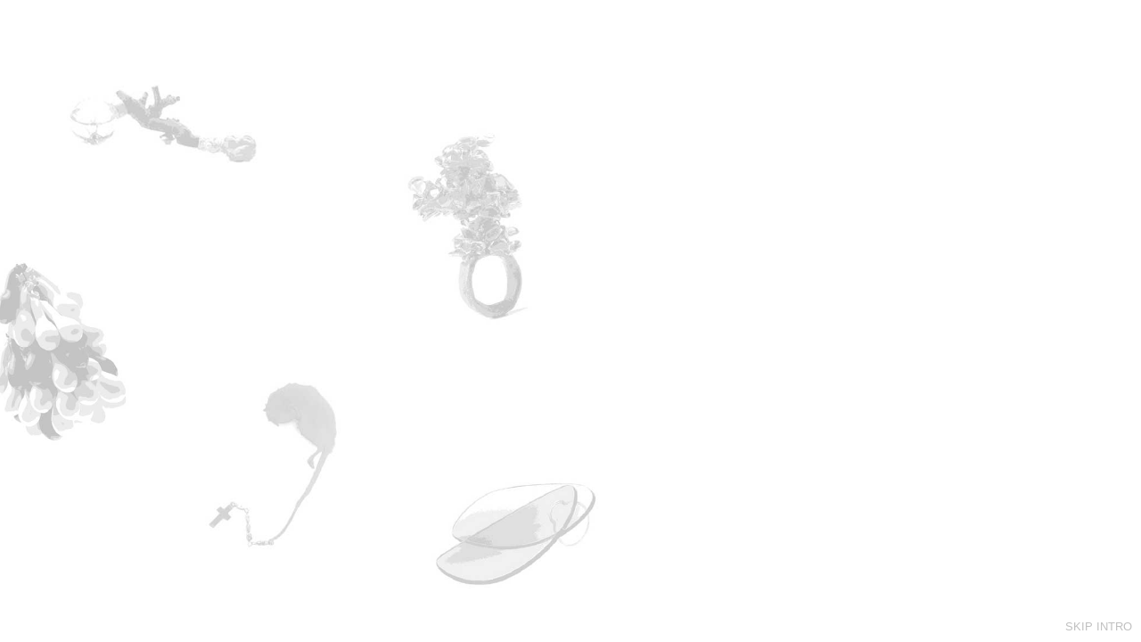

--- FILE ---
content_type: text/html
request_url: http://grayareasymposium.org/
body_size: 2532
content:
<!DOCTYPE html PUBLIC "-//W3C//DTD XHTML 1.0 Strict//EN" "http://www.w3.org/TR/xhtml1/DTD/xhtml1-strict.dtd">
<html xmlns="http://www.w3.org/1999/xhtml" >
<head>
<meta http-equiv="Content-Type" content="text/html; charset=iso-8859-1" />
<title>Gray Area Symposium</title>
<style>
html, body {
  margin: 0;
  padding: 0;html
  background: white;
}
img {
  display: none;
  border-style: none;
}
#twig {
  position: fixed;
  width: 18%;
  left: 5%;
  top: 11%;
}
#ring {
  position: fixed;
  width: 12%;
  left: 35%;
  top: 20%;
}
#connie {
  position: fixed;
  width: 12%;
  left: 0%;
  top: 40%;
}
#raton {
  position: fixed;
  width: 12%;
  left: 18%;
  top: 58%;
}
#lentes {
  position: fixed;
  width: 16%;
  left: 37%;
  top: 73%;
}
#home {
  position: fixed;
  width: 14%;
  left: 50%;
  top: 45%;
}
#hanger {
  position: fixed;
  width: 8%;
  left: 63%;
  top: 7%;
}
#necklace {
  position: fixed;
  width: 15%;
  left: 81%;
  top: 27%;
}
#pop {
  position: fixed;
  width: 12%;
  right: 0%;
  top: 60%;
}
#bollen {
  position: fixed;
  width: 12%;
  left: 70%;
  top: 62%;
}
#karin {
  position: fixed;
  width: 8%;
  left: 25%;
  top: 0%;
}
#skip {
  position: fixed;
  bottom: 10px;
  right: 10px;
  font-size: small;
}
a {
  font-size: smallest;
  text-transform: uppercase;
  font-family: sans-serif;
  color: #C0C0C0;
}
</style>
<script type="text/javascript" src="/javascript/jquery.js"></script> 
<script language="javascript">
var current = 0;

function showNext() {
  var images = $("body").find("img")
  $("#"+images[current].id).css("display", "block");
  current++;
  if (current < images.length) {
    setTimeout(showNext, 500);
  } else {
    setTimeout(showHome, 500);
  }
}

function showHome() {
  $("#home").attr("src", "/intro/home-rojo-dark.jpg");
}

</script>
</head>

<body onload="showNext();">
<img id="twig"      src="/intro/twig.jpg"/>
<img id="ring"      src="/intro/ring.jpg"/>
<img id="connie"    src="/intro/connie.jpg"/>
<!--
<img id="karin"     src="/intro/karin.jpg"/>
-->
<img id="raton"     src="/intro/raton.jpg"/>
<img id="lentes"    src="/intro/lentes.jpg"/>
<a href="/select-language" alt="Select language / Seleccionar idioma"/>
<img id="home"      src="/intro/home.jpg"/>
</a>
<img id="hanger"    src="/intro/hanger.jpg"/>
<img id="necklace"  src="/intro/necklace.jpg"/>
<img id="pop"       src="/intro/pop.jpg"/>
<img id="bollen"    src="/intro/bollen.jpg"/>
<a href="/select-language" alt="Select language / Seleccionar idioma"/>
<div id="skip">Skip Intro</div>
</a>
</body>
</html>